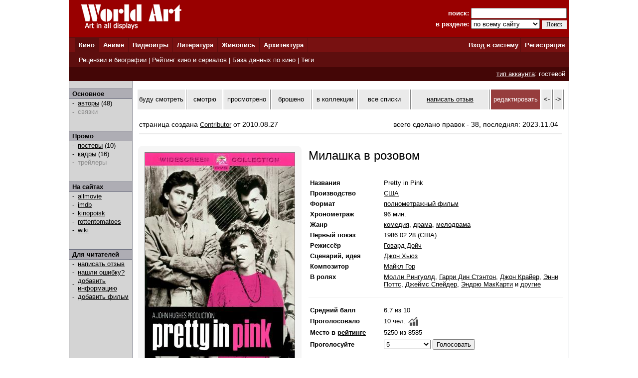

--- FILE ---
content_type: text/html; charset=windows-1251
request_url: http://www.world-art.ru/cinema/cinema.php?id=29478
body_size: 23185
content:
<html><head><title>Фильм - Милашка в розовом (Pretty in Pink, 1986)</title><meta http-equiv='Content-Type' content='text/html; charset=windows-1251'><meta name='keywords' content='фильм Милашка в розовом La chica de rosa Pretty in Pink Rose bonbon A Garota de Rosa&#45;Shocking A Garota do Vestido Cor&#45;de&#45;Rosa Bella in rosa I kouklitsa me ta roz Yaffa B&#x27;Varod'><meta name='description' content='Страница  американского  фильма &laquo;Милашка в розовом&raquo;, который  вышел  на экраны в 1986 году. В главных ролях:  Молли Рингуолд, Гарри Дин Стэнтон и Джон Крайер.'><link rel='canonical' href='http://www.world-art.ru/cinema/cinema.php?id=29478' /><link href='../style.css' type='text/css' rel='stylesheet'></head><body bottomMargin='0' bgColor='#ffffff' leftMargin='0' topMargin='0' rightMargin='0' marginwidth='0' marginheight='0'>
<center>
<table bgcolor=#990000 width=1004 cellpadding=0 cellspacing=0 border=0 height=75>
<tr>
<td width=5></td>
<td Valign=top>&nbsp;&nbsp;&nbsp;&nbsp;<a href='../'><img src='http://www.world-art.ru/img/logo.gif' alt='World Art - сайт о кино, сериалах, литературе, аниме, играх, живописи и архитектуре.' width=213 height=59 border=0>
</a></td>
<form action='http://www.world-art.ru/search.php' method='get'>
<td align=right>
&nbsp;&nbsp;&nbsp;&nbsp;&nbsp;&nbsp;&nbsp;&nbsp;&nbsp;<font color=#ffffff><b>поиск:</b></font> 
<input class='web' name='public_search' value='' type='text' style='width:192;'><br>
<font color=#ffffff><b>в разделе:</b> 
<select name='global_sector' style='width:138px; margin-top:2px;'>
<OPTION value='all'>по всему сайту</option><OPTION value='all'>------------</option><OPTION value='animation'>аниме</option><OPTION value='architecture'>архитектура</option><OPTION value='games'>видеоигры</option><OPTION value='cinema'>кино</option><OPTION value='lyric'>литература</option><OPTION value='manga'>манга</option><OPTION value='painting'>живопись</option><OPTION value='people'>персоны</option><OPTION value='company'>компании</option>
</select>
<input type=submit value='Поиск' style='width:50; font-family: Verdana; font-size: 12px; border:1px; padding: 1px 0px 1px 0px; margin-top:1px;'>
</td>
<td width=5></td>
</form>
</tr>
</table>

<table height=1 width=1004 cellpadding=0 cellspacing=0 border=0 bgcolor=#5D0E0E>
<tr>
<td></td>
</tr>
</table>

<table height=29 width=1004 border=0 bgcolor=#781111 cellpadding=0 cellspacing=0 border=0>
<tr>
<td width=12></td>

<td width=42 bgcolor=#5D0E0E>&nbsp;&nbsp;<font color='ffffff'><b><a href='http://www.world-art.ru/cinema/' class='main_page'>Кино</a>&nbsp;&nbsp;</td>
<td width=1 bgcolor=#5D0E0E></td>

<td width=40>&nbsp;&nbsp;<font color='ffffff'><b><a href='http://www.world-art.ru/animation/' class='main_page'>Аниме</a>&nbsp;&nbsp;</td>
<td width=1 bgcolor=#5D0E0E></td>

<td width=40>&nbsp;&nbsp;<font color='ffffff'><b><a href='http://www.world-art.ru/games/' class='main_page'>Видеоигры</a>&nbsp;&nbsp;</td>
<td width=1 bgcolor=#5D0E0E></td>

<td width=40>&nbsp;&nbsp;<font color='ffffff'><b><a href='http://www.world-art.ru/lyric/' class='main_page'>Литература</a>&nbsp;&nbsp;</td>
<td width=1 bgcolor=#5D0E0E></td>

<td width=40>&nbsp;&nbsp;<font color='ffffff'><b><a href='http://www.world-art.ru/painting/' class='main_page'>Живопись</a>&nbsp;&nbsp;</td>
<td width=1 bgcolor=#5D0E0E></td>

<td width=40>&nbsp;&nbsp;<font color='ffffff'><b><a href='http://www.world-art.ru/architecture/' class='main_page'>Архитектура</a>&nbsp;&nbsp;</td>
<td width=1 bgcolor=#5D0E0E></td>

<td align=right><b><a href='http://www.world-art.ru/enter.php' class='main_page'>Вход в систему</a></b>&nbsp;</td>
<td width=1 bgcolor=#5D0E0E></td>
<td width=55><b>&nbsp;&nbsp;<a href='http://www.world-art.ru/regstart.php' class='main_page'>Регистрация</a></b>&nbsp;&nbsp;</td>

</tr>

</table>

<table height=1 width=1004 cellpadding=0 cellspacing=0 border=0 bgcolor=#5D0E0E>
<tr>
<td></td>
</tr>
</table>

<table height=29 width=1004 border=0 cellpadding=0 cellspacing=0 border=0>
<tr>
<td width=12 bgcolor=#5D0E0E></td>
<td border=0 bgcolor=#5D0E0E >
&nbsp;
<font color='ffffff'>
<a href='http://www.world-art.ru/cinema/review.php' class='main_page'>Рецензии и биографии</a> | 
<a href='http://www.world-art.ru/cinema/rating.php' class='main_page'>Рейтинг кино и сериалов</a> |
<a href='http://www.world-art.ru/cinema/list.php' class='main_page'>База данных по кино</a> |
<a href='http://www.world-art.ru/cinema/list.php?public_action=1' class='main_page'>Теги</a>
</font>
&nbsp;&nbsp;
</td>
<td border=0></td>
</tr>
</table>
<table height=28 width=1004 border=0 cellpadding=0 cellspacing=0 border=0><tr><td border=0 bgcolor=#440606 align=right><font color='ffffff'><a href='http://www.world-art.ru/regstart.php' class='main_page' style=text-decoration:underline>тип аккаунта</a>: гостевой</font>&nbsp;&nbsp;</td><td border=0></td></tr></table><table width=1004 height=58% cellpadding=0 cellspacing=0 border=0 bgcolor=#ffffff><tr><td Valign=top><table cellpadding=0 cellspacing=0 border=0 bgcolor=#ebebeb width=100% height=100%><tr><td cellspacing=0 cellpadding=0 border=1 class=line width=1></td><td Valign=top align=left class=bg1 width=127><br><table width=126 height=1 cellspacing=0 cellpadding=0 border=0><td class=line></td></tr></table><table width=126 cellspacing=0 cellpadding=2 border=0><tr><td class=bg2>&nbsp;<b>Основное</b></td></tr></table><table width=126 height=1 cellspacing=0 cellpadding=0 border=0><td class=line></td></tr></table><table width=126 cellspacing=0 cellpadding=1><tr><td width=3></td><td width=6>-</td><td width=1></td><td><a href = "cinema_full_cast.php?id=29478" >авторы</a> (48)</td></tr><tr><td width=3></td><td width=6>-</td><td width=1></td><td><font color=#8D8D8D>связки</font><br></td></tr></table><br><br><table width=126 height=1 cellspacing=0 cellpadding=0 border=0><td class=line></td></tr></table><table width=126 cellspacing=0 cellpadding=2 border=0><tr><td class=bg2>&nbsp;<b>Промо</b></td></tr></table><table width=126 height=1 cellspacing=0 cellpadding=0 border=0><td class=line></td></tr></table><table width=126 cellspacing=0 cellpadding=1><tr><td width=3></td><td width=6>-</td><td width=1></td><td><a href = "cinema_poster.php?id=29478" >постеры</a> (10)</td></tr><tr><td width=3></td><td width=6>-</td><td width=1></td><td><a href = "cinema_photos.php?id=29478" >кадры</a> (16)<br></td></tr><tr><td width=3></td><td width=6>-</td><td width=1></td><td><font color=#8D8D8D>трейлеры</font><br></td></tr></table><br><br><table width=126 height=1 cellspacing=0 cellpadding=0 border=0><td class=line></td></tr></table><table width=126 cellspacing=0 cellpadding=2 border=0><tr><td class=bg2>&nbsp;<b>На сайтах</b></td></tr></table><table width=126 height=1 cellspacing=0 cellpadding=0 border=0><td class=line></td></tr></table><table width=126 cellspacing=0 cellpadding=1><tr><td width=3></td><td width=6>-</td><td width=1></td><td><a href='https://www.allmovie.com/movie/pretty-in-pink-vm991658453' target='_blank'>allmovie</a></td></tr><tr><td width=3></td><td width=6>-</td><td width=1></td><td><a href='https://www.imdb.com/title/tt0091790/' target='_blank'>imdb</a></td></tr><tr><td width=3></td><td width=6>-</td><td width=1></td><td><a href='http://www.kinopoisk.ru/film/2465/' target='_blank'>kinopoisk</a></td></tr><tr><td width=3></td><td width=6>-</td><td width=1></td><td><a href='https://www.rottentomatoes.com/m/pretty_in_pink' target='_blank'>rottentomatoes</a></td></tr></table><table width=126 cellspacing=0 cellpadding=1><tr><td width=3></td><td width=6>-</td><td width=1></td><td><a href='https://en.wikipedia.org/wiki/Pretty_in_Pink' target='_blank'>wiki</a></td></tr></table><br><br><table width=126 height=1 cellspacing=0 cellpadding=0 border=0><td class=line></td></tr></table><table width=126 cellspacing=0 cellpadding=2 border=0><tr><td class=bg2>&nbsp;<b>Для читателей</b></td></tr></table><table width=126 height=1 cellspacing=0 cellpadding=0 border=0><td class=line></td></tr></table><table width=126 cellspacing=0 cellpadding=1><tr><td width=3></td><td width=6>-</td><td width=1></td><td><a href='http://www.world-art.ru/enter.php'>написать отзыв</a></td></tr><tr><td width=3></td><td width=6>-</td><td width=1></td><td><a href='http://www.world-art.ru/enter.php'>нашли ошибку?</a></td></tr><tr><td width=3></td><td width=6>-</td><td width=1></td><td><a href='http://www.world-art.ru/enter.php'>добавить информацию</a></td></tr><tr><td width=3></td><td width=6>-</td><td width=1></td><td><a href='http://www.world-art.ru/enter.php'>добавить фильм</a></td></tr></table><br><br></td><td cellspacing=0 cellpadding=0 border=1 class=line width=1></td><td bgcolor=#ffffff width=7></td><td height=470 height=100% Valign=top bgcolor=#ffffff><br><table cellpadding=0 cellspacing=2 border=0><tr><td width=113 height=40 align=center bgcolor=eaeaea><a href='http://www.world-art.ru/enter.php?id=1' style=text-decoration:none>буду смотреть</a></td><td width=1 bgcolor=gray></td><td width=78 height=40 align=center bgcolor=eaeaea><a href='http://www.world-art.ru/enter.php?id=1' style=text-decoration:none>смотрю</a></td><td width=1 bgcolor=gray></td><td width=95 height=40 align=center bgcolor=eaeaea><a href='http://www.world-art.ru/enter.php?id=1' style=text-decoration:none>просмотрено</a></td><td width=1 bgcolor=gray></td><td width=87 height=40 align=center bgcolor=eaeaea><a href='http://www.world-art.ru/enter.php?id=1' style=text-decoration:none>брошено</a></td><td width=1 bgcolor=gray></td><td width=95 height=40 align=center bgcolor=eaeaea><a href='http://www.world-art.ru/enter.php?id=1' style=text-decoration:none>в коллекции</a></td><td width=1 bgcolor=gray></td><td width=123 height=40 bgcolor=eaeaea align=center><a href='http://www.world-art.ru/enter.php?id=1' style=text-decoration:none>все списки</a></td><td width=1 bgcolor=gray></td><td width=190 height=40 align=center bgcolor=eaeaea><a href='http://www.world-art.ru/cinema/comment_all.php?id=29478&action=1'>написать отзыв</a></td><td width=1 bgcolor=gray></td><td width=100 height=40 align=center bgcolor=963D3D><a href='http://www.world-art.ru/enter.php' style=text-decoration:none><font color=white>редактировать</font></a></td><td width=1 bgcolor=gray></td><td width=20 height=40 align=center bgcolor=eaeaea><a href='http://www.world-art.ru/cinema/cinema.php?id=29477' style=text-decoration:none><-</a></td><td width=1 bgcolor=gray></td><td width=20 height=40 align=center bgcolor=eaeaea><a href='http://www.world-art.ru/cinema/cinema.php?id=29479' style=text-decoration:none>-></a></td><td width=1 bgcolor=gray></td></tr></table><br><div style='width: 100%; display: flex; flex-wrap: wrap;'><div style='margin:5px; font-size:14px; width:500px;'>страница создана <a href='http://www.world-art.ru/account/updates.php?id=215743'>Contributor</a> от 2010.08.27</div><div style='margin:5px; font-size:14px;'>всего сделано правок - 38, последняя: 2023.11.04</div></div><div style='margin:5px; height:2px; background:#eaeaea;'></div><br><table><tr><td Valign=top><div class='comment_block'><table width=300 height=400><tr><td><a href='http://www.world-art.ru/cinema/cinema_poster.php?id=29478&poster_number=530871' title='Милашка в розовом (1986, постер фильма)'><img src='img/30000/29478/758d.jpg' width=300 border=1 alt='Милашка в розовом (1986, постер фильма)'></a><table cellpadding=3 cellspacing=3 border=0><tr><td align=center><font size=2>трейлеры 0</font></td><td><font size=2 color=gray> | </font></td><td align=center><a href='http://www.world-art.ru/cinema/cinema_poster.php?id=29478' style=text-decoration:none><font size=2>постеры 10</font></a></td><td><font size=2 color=gray> | </font></td><td align=center><a href='http://www.world-art.ru/cinema/cinema_photos.php?id=29478&screenshot_number=466639' style=text-decoration:none><font size=2>кадры 16</font></a></td></tr></table></td></tr></table></div></td><td width=2></td><td valign=top bgcolor=#ffffff></td><td Valign=top><table height=2><tr><td></td></tr></table><font size=5>Милашка в розовом</font><br><br><br><table><tr><td align=left width=125 class='review' Valign=top><b>Названия</b></td><td width=15></td><td class='review' Valign=top>Pretty in Pink</td></tr></table><table><tr><td align=left width=125 class='review' Valign=top><b>Производство</b></td><td width=15></td><td class='review' Valign=top><a href='http://www.world-art.ru/cinema/list.php?public_country=3&status=3&sort=2' class='review'>США</a></td></tr></table><table><tr><td align=left width=125 class='review'><b>Формат</b></td><td width=15></td><td class='review'><a href='http://www.world-art.ru/cinema/list.php?public_type=1&sort=2' class='review'>полнометражный фильм</a></td></tr></table><table><tr><td align=left width=125 class='review'><b>Хронометраж</b></td><td width=15></td><td class='review'>96 мин.</td></tr></table><table><tr><td align=left width=125 class='review' Valign=top><b>Жанр</b></td><td width=15></td><td class='review'><a href = "list.php?public_genre=9&sort=2" class='review'>комедия</a>, <a href = "list.php?public_genre=4&sort=2" class='review'>драма</a>, <a href = "list.php?public_genre=11&sort=2" class='review'>мелодрама</a></td></tr></table><table><tr><td align=left width=125 class='review'><b>Первый показ</b></td><td width=15></td><td class='review'>1986.02.28 (США)</td></tr></table><table><tr><td align=left width=125 class='review' Valign=top><b>Режиссёр</b></td><td width=15></td><td class='review'><a href = "../people.php?id=6168" class='review'>Говард Дойч</a></td></tr></table><table><tr><td align=left width=125 class='review' Valign=top><b>Сценарий, идея</b></td><td width=15></td><td class='review'><a href = "../people.php?id=39843" class='review'>Джон Хьюз</a></td></tr></table><table><tr><td align=left width=125 class='review' Valign=top><b>Композитор</b></td><td width=15></td><td class='review'><a href = "../people.php?id=223933" class='review'>Майкл Гор</a></td></tr></table><table><tr><td align=left width=125 class='review' Valign=top><b>В ролях</b></td><td width=15></td><td class='review'> <a href='http://www.world-art.ru/people.php?id=47758' class='review'>Молли Рингуолд</a>,  <a href='http://www.world-art.ru/people.php?id=5373' class='review'>Гарри Дин Стэнтон</a>,  <a href='http://www.world-art.ru/people.php?id=65702' class='review'>Джон Крайер</a>,  <a href='http://www.world-art.ru/people.php?id=4868' class='review'>Энни Поттс</a>,  <a href='http://www.world-art.ru/people.php?id=5558' class='review'>Джеймс Спейдер</a>,  <a href='http://www.world-art.ru/people.php?id=44044' class='review'>Эндрю МакКарти</a> и <a href = "cinema_full_cast.php?id=29478" class='review'>другие</a></td></tr></table><br><table width=100% cellspacing=0 cellpadding=0 border=0><tr><td width=100% height=1 bgcolor=#eaeaea></td></tr></table><br><table><tr><td align=left width=125 class='review'><b>Средний балл</b></td><td width=15></td><td class='review'>6.7&nbsp;из 10</td></tr></table><table><tr><td align=left width=125 class='review'><b>Проголосовало</b></td><td width=15></td><td class='review'><table cellpadding=0 cellspacing=0><tr><td class='review'>10 чел.</td><td width=5></td><td> <a href='http://www.world-art.ru/cinema/votes_history.php?id=29478'><img src='../img/chart.jpg' width=20'></a></td></tr></table></td></tr></table><table><tr><td align=left width=125 class='review'><b>Место в <a href='rating_top.php' class='review'><b>рейтинге</b></a></b></b></td><td width=15></td><td class='review'>5250 из 8585</td></tr></table><form action='http://www.world-art.ru/regstart.php' method='post' target='_blank'><table><tr><td align=left width=125 class='review'><b>Проголосуйте</b></td><td width=15></td><td class='review'><SELECT NAME='top'><OPTION>10 - шедевр</option><OPTION>9</option><OPTION>8</option><OPTION>7</option><OPTION>6</option><OPTION selected>5</option><OPTION>4</option><OPTION>3</option><OPTION>2</option><OPTION>1 - плохо</option></SELECT>&nbsp;<input type='submit' value='Голосовать' class='web'></form></td></tr></table></td></tr></table><table width=100% cellpadding=0 cellspacing=2 border=0><tr><td align=right><br></td></tr><tr><td height=1 width=100% bgcolor=#eaeaea></td></tr></table><table><tr><td><div class='newtag'><a href='http://www.world-art.ru/cinema/list.php?public_keyword=477&sort=10' title='действие фильма полностью или частично происходит в 20 веке' class='newtag1' style=text-decoration:none>20 век</a> <font size=1>3.0</font></div><div class='newtag'><a href='http://www.world-art.ru/cinema/list.php?public_keyword=560&sort=10' title='фильмы&#44; где основными героями являются школьники или часть событий происходит в школе' class='newtag1' style=text-decoration:none>школа</a> <font size=1>3.0</font></div><div class='newtag'><a href='http://www.world-art.ru/cinema/list.php?public_keyword=586&sort=10' title='В фильме присутствуют романтические взаимоотношения между тремя &#40;и более&#41; героями' class='newtag1' style=text-decoration:none>любовный треугольник</a> <font size=1>3.0</font></div><div class='newtag'><a href='http://www.world-art.ru/cinema/list.php?public_keyword=591&sort=10' title='Фильмы об агрессивном преследовании одного из членов коллектива &#40;особенно коллектива школьников и студентов&#44; но также и коллег&#41; со стороны остальных членов коллектива или его части.' class='newtag1' style=text-decoration:none>травля</a> <font size=1>1.0</font></div></td></tr></table><br><br><br><br><table cellpadding=0 cellspacing=0 border=0><tr><td width=3></td><td><table cellpadding=0 cellspacing=0 border=0><tr><td height=22><font size=2><strong>Кадры из фильма</strong></font></td></tr><tr><td><table cellpadding=0 cellspacing=0 border=0><tr><td><table width=270 height=190 cellpadding=0 cellspacing=0><tr><td bgcolor=#000000 height=1></td><td bgcolor=#000000 height=1></td><td bgcolor=#000000 height=1></td></tr><tr><td width=1 bgcolor=#000000></td><td align=center><a href='cinema_photos.php?id=29478&screenshot_number=466639'><img src='img/converted_images_30000/optimize_b/29478-sy9l-optimize_b.jpg' width=250 height=170 class=black></a></td><td width=1 bgcolor=#000000></td></tr><tr><td bgcolor=#000000 height=1></td><td bgcolor=#000000 height=1></td><td bgcolor=#000000 height=1></td></tr></table></td><td width=8></td><td><table width=270 height=190 cellpadding=0 cellspacing=0><tr><td bgcolor=#000000 height=1></td><td bgcolor=#000000 height=1></td><td bgcolor=#000000 height=1></td></tr><tr><td width=1 bgcolor=#000000></td><td align=center><a href='cinema_photos.php?id=29478&screenshot_number=466640'><img src='img/converted_images_30000/optimize_b/29478-m3p2-optimize_b.jpg' width=250 height=170 class=black></a></td><td width=1 bgcolor=#000000></td></tr><tr><td bgcolor=#000000 height=1></td><td bgcolor=#000000 height=1></td><td bgcolor=#000000 height=1></td></tr></table></td><td width=8></td></tr></table></td><td><table cellpadding=0 cellspacing=0 border=0><tr><td><table width=270 height=190 cellpadding=0 cellspacing=0><tr><td bgcolor=#000000 height=1></td><td bgcolor=#000000 height=1></td><td bgcolor=#000000 height=1></td></tr><tr><td width=1 bgcolor=#000000></td><td align=center><a href='cinema_photos.php?id=29478&screenshot_number=466641'><img src='img/converted_images_30000/optimize_b/29478-9ykb-optimize_b.jpg' width=250 height=170 class=black></a></td><td width=1 bgcolor=#000000></td></tr><tr><td bgcolor=#000000 height=1></td><td bgcolor=#000000 height=1></td><td bgcolor=#000000 height=1></td></tr></table></td><td width=5></td></tr></table></td></tr><tr><td height=22><a href='cinema_photos.php?id=29478' style=text-decoration:none><strong>посмотреть все кадры [16]</strong></a></td></tr></table></td></tr></table><br><br><table width=100% cellpadding=0 cellspacing=2 border=0><tr><td id='wa_review'><b><font size=2>Отзывы зрителей</font></b></td></tr><tr><td height=1 width=100% bgcolor=#eaeaea></td></tr></table><table width=100%><tr><td>
<p class='review'>
- Старайтесь писать развёрнутые отзывы.<br>
- Отзыв не может быть ответом другому пользователю или обсуждением другого отзыва.<br>
</p>
<form ACTION='comment_all.php?id=29478&action=2' method='post'><br><br><textarea name='public_comment' cols='7' rows='10' wrap='VIRTUAL' style='width : 100%'></textarea><br><br><input type='submit' value='Опубликовать'><br><br></form></td></tr></table><td bgcolor=#ffffff width=8></td><td cellspacing=0 cellpadding=0 border=1 class=line width=1></td></tr></table></td></tr></table>
<table height=1 width=1004 cellpadding=0 cellspacing=0 border=0 bgcolor=#5D0E0E>
<tr>
<td></td>
</tr>
</table>

<table bgcolor=#000000 width=1004 cellpadding=0 cellspacing=0 border=0 height=50><tr><td>
<tr>
<td width=15></td>
<td Valign=top>
<br>
<font color=#ffffff>
<a href='http://www.world-art.ru/enter.php' class='red3'>Ответы на вопросы</a></b> | <a href='http://www.world-art.ru/enter.php' class='red3'>Написать сообщение администрации</a></b><br><br><table><tr><td Valign=top><img src='http://www.world-art.ru/img/18.gif'></td><td width=5></td><td Valign=top><font color=#ffffff>Сайт работает для вас с 2003 года.<br>Материалы сайта предназначены для лиц 18 лет и старше.
<div style='margin-top:4px; font-size:10px; color: #ffffff;'>
Права на оригинальные тексты, а также <b>на подбор</b> и расположение материалов принадлежат www.world-art.ru<br>
Основные темы сайта World Art: <a href='../cinema/' class='red'>фильмы</a> и <a href='../cinema/' class='red'>сериалы</a> | <a href='../games/' class='red'>видеоигры</a> | <a href='../animation/' class='red'>аниме</a> и <a href='../animation/' class='red'>манга</a> | <a href='../lyric/' class='red'>литература</a> | <a href='../painting/' class='red'>живопись</a> | <a href='../architecture/' class='red'>архитектура</a>
</div>
</td></tr></table><br><br>

<!-- Google tag (gtag.js) -->
<script async src="https://www.googletagmanager.com/gtag/js?id=G-NNXHQFEPDX"></script>
<script>
  window.dataLayer = window.dataLayer || [];
  function gtag(){dataLayer.push(arguments);}
  gtag('js', new Date());

  gtag('config', 'G-NNXHQFEPDX');
</script>



<!-- Yandex.Metrika counter -->
<script type="text/javascript">
    (function (d, w, c) {
        (w[c] = w[c] || []).push(function() {
            try {
                w.yaCounter36318815 = new Ya.Metrika({
                    id:36318815,
                    clickmap:true,
                    trackLinks:true,
                    accurateTrackBounce:true
                });
            } catch(e) { }
        });

        var n = d.getElementsByTagName("script")[0],
            s = d.createElement("script"),
            f = function () { n.parentNode.insertBefore(s, n); };
        s.type = "text/javascript";
        s.async = true;
        s.src = "https://mc.yandex.ru/metrika/watch.js";

        if (w.opera == "[object Opera]") {
            d.addEventListener("DOMContentLoaded", f, false);
        } else { f(); }
    })(document, window, "yandex_metrika_callbacks");
</script>
<noscript><div><img src="https://mc.yandex.ru/watch/36318815" style="position:absolute; left:-9999px;" alt="" /></div></noscript>
<!-- /Yandex.Metrika counter -->


</td></tr></table></td><tr></table></body></html>